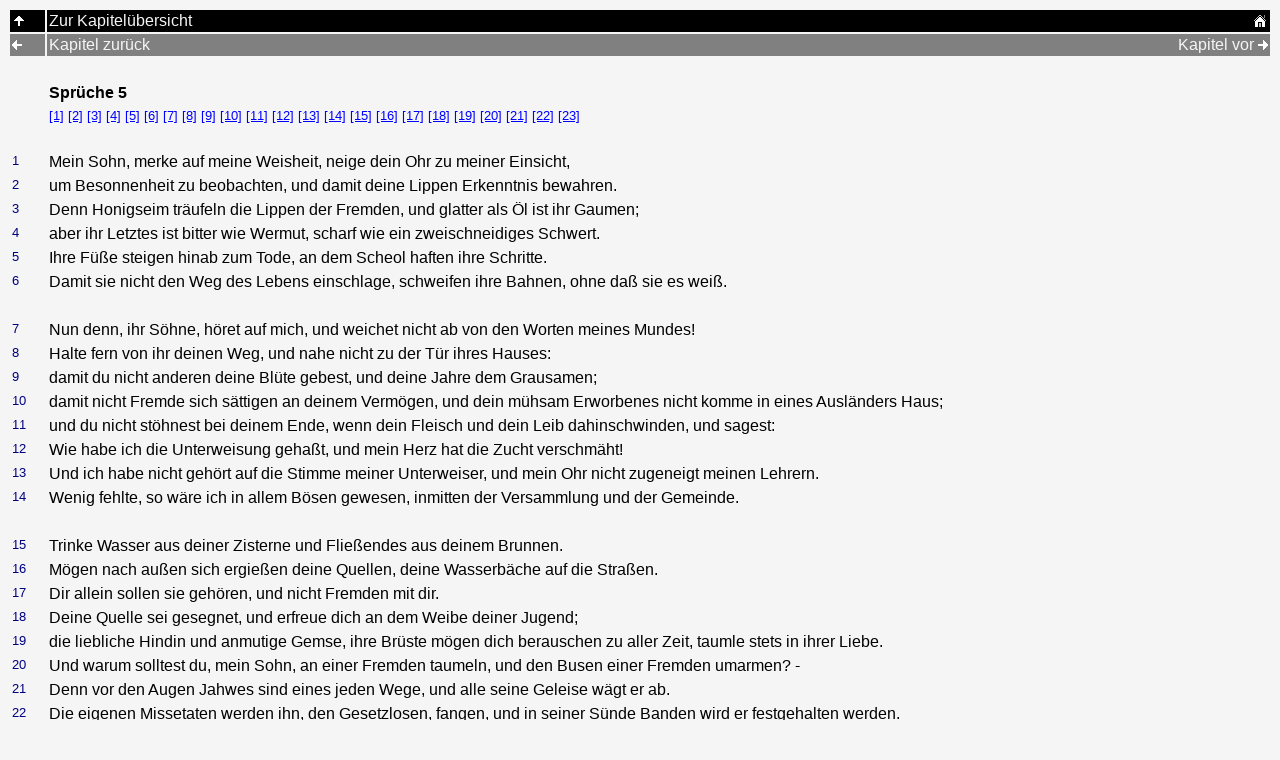

--- FILE ---
content_type: text/html
request_url: https://www.hillschmidt.de/quiz/bibel/spru5.html
body_size: 15185
content:
<html>

	<head>
		<meta name="robots" content="index">
		<meta http-equiv="content-type" content="text/html;charset=iso-8859-1">
		<title>Bibel UE Sprüche 5</title>
		<meta name="author" content="Peter Baumann">
		<meta name="description" content="Bibeltext zu Spr&uuml;che Kapitel 5 in der &Uuml;bersetzung 'Unrevidierte Elberfelder'">
		<meta name="keywords" content="Bibel, Schrift, Heilige-Schrift, Testament, Bibel&uuml;bersetzung, Bibeltext, Gott, Jesus, Spr&uuml;che, Unrevidierte-Elberfelder, Altes-Testament">

<script language="JavaScript">
<!--
	var bildzuletzt="", sprungverszuletzt="";
	function mark()
	{
		var sprungvers=window.location.hash, ok=0, bild="", nr="";
		sprungvers=sprungvers.toString();
		if(sprungvers.length>1) {ok=sprungvers.substr(1,1)};

		if(sprungverszuletzt!=sprungvers && ok>0)
			{
			if(bildzuletzt!="") {window.document.images[bildzuletzt].src="xmark008aus.gif"};
			nr=sprungvers.substr(1,sprungvers.length-1);
			bild="vers";
			bild+=nr;
			window.document.images[bild].src="xmark095ein.gif";
			bildzuletzt=bild;
			sprungverszuletzt=sprungvers;
			}
		window.setTimeout('mark()',150);
	}
//-->
</script>


<style type="text/css"><!--
body{scrollbar-base-color:"#000000";scrollbar-arrow-color:"#FFFFFF";scrollbar-track-color:"#D3D3D3";scrollbar-shadow-color:"#808080";scrollbar-darkshadow-color:"#696969";scrollbar-highlight-color:"#A9A9A9";scrollbar-3dlight-color:"#C0C0C0";}
--></style>

	</head>

	<body bgcolor="#F5F5F5" text="#000000" link="#0000FF" alink="#0000FF" vlink="#0000FF">

		<a name="top"></a>
		<table border="0" cellpadding="2" cellspacing="2" width="100%">
			<tr>
				<td bgcolor="#000000"><a href="uebersicht.html#b20" target="_self" title="Zur Kapitel&uuml;bersicht"><img src="xgoup009.gif" width="14" height="10" border="0"></a></td>
				<td bgcolor="#000000">
				<table border="0" cellpadding="0" cellspacing="0" width="100%">
				<tr>
				<td>
				<div align="left"><font face="Arial,Helvetica,Geneva,Swiss,SunSans-Regular" color="#F5F5F5">Zur Kapitel&uuml;bersicht</font></div>
				</td>
				<td>
				<div align="right"><a href="http://www.biblionaer.de" target="_blank" title="Zur Startseite"><img src="xgohome01.gif" width="16" height="14" border="0"></a></div>
				</td>
				</tr>
				</table>
				</td>
			</tr>

			<tr>
				<td bgcolor="#808080"><a href="spru4.html" title="Zu Spr&uuml;che 4"><img src="xgprev009.gif" width="10" height="10" border="0"></a></td>
				<td bgcolor="#808080">
				<table border="0" cellpadding="0" cellspacing="0" width="100%">
				<tr>
				<td>
				<div align="left">
				<font face="Arial,Helvetica,Geneva,Swiss,SunSans-Regular" color="#F5F5F5">Kapitel zur&uuml;ck</font></div>
				</td>
				<td>
				<div align="right">
				<font face="Arial,Helvetica,Geneva,Swiss,SunSans-Regular" color="#F5F5F5">Kapitel vor</font> <a href="spru6.html" target="_self" title="Zu Spr&uuml;che 6"><img src="xgnext009.gif" width="10" height="10" border="0"></a></div>
				</td>
				</tr>
				</table>
				</td>
			</tr>
			<tr>
				<td></td><td>&nbsp;</td>
			</tr>
			<tr>
				<td></td><td><font face="Arial,Helvetica,Geneva,Swiss,SunSans-Regular"><b>Spr&uuml;che 5</b></font></td>
			</tr>
			<tr>
				<td></td>
				<td><font face="Arial,Helvetica,Geneva,Swiss,SunSans-Regular" size="-1" color="gray"><a href="#1" title="Zum Vers 1">[1]</a> <a href="#2" title="Zum Vers 2">[2]</a> <a href="#3" title="Zum Vers 3">[3]</a> <a href="#4" title="Zum Vers 4">[4]</a> <a href="#5" title="Zum Vers 5">[5]</a> <a href="#6" title="Zum Vers 6">[6]</a> <a href="#7" title="Zum Vers 7">[7]</a> <a href="#8" title="Zum Vers 8">[8]</a> <a href="#9" title="Zum Vers 9">[9]</a> <a href="#10" title="Zum Vers 10">[10]</a> <a href="#11" title="Zum Vers 11">[11]</a> <a href="#12" title="Zum Vers 12">[12]</a> <a href="#13" title="Zum Vers 13">[13]</a> <a href="#14" title="Zum Vers 14">[14]</a> <a href="#15" title="Zum Vers 15">[15]</a> <a href="#16" title="Zum Vers 16">[16]</a> <a href="#17" title="Zum Vers 17">[17]</a> <a href="#18" title="Zum Vers 18">[18]</a> <a href="#19" title="Zum Vers 19">[19]</a> <a href="#20" title="Zum Vers 20">[20]</a> <a href="#21" title="Zum Vers 21">[21]</a> <a href="#22" title="Zum Vers 22">[22]</a> <a href="#23" title="Zum Vers 23">[23]</a> </font></td>
			</tr>
				<td></td><td>&nbsp;<a name="1"></a></td>
			<tr>
				<td valign="top"><font face="Arial,Helvetica,Geneva,Swiss,SunSans-Regular" color="#000080" size="-1">1 <img src="xmark008aus.gif" width="4" height="4" border="0" name="vers1"></font></td>
				<td><font face="Arial,Helvetica,Geneva,Swiss,SunSans-Regular">
				Mein Sohn, merke auf meine Weisheit, neige dein Ohr zu meiner Einsicht,
				</font><a name="2"></a></td>
			</tr>
			<tr>
				<td valign="top"><font face="Arial,Helvetica,Geneva,Swiss,SunSans-Regular" color="#000080" size="-1">2 <img src="xmark008aus.gif" width="4" height="4" border="0" name="vers2"></font></td>
				<td><font face="Arial,Helvetica,Geneva,Swiss,SunSans-Regular">
				um Besonnenheit zu beobachten, und damit deine Lippen Erkenntnis bewahren.
				</font><a name="3"></a></td>
			</tr>
			<tr>
				<td valign="top"><font face="Arial,Helvetica,Geneva,Swiss,SunSans-Regular" color="#000080" size="-1">3 <img src="xmark008aus.gif" width="4" height="4" border="0" name="vers3"></font></td>
				<td><font face="Arial,Helvetica,Geneva,Swiss,SunSans-Regular">
				Denn Honigseim tr&auml;ufeln die Lippen der Fremden, und glatter als &Ouml;l ist ihr Gaumen;
				</font><a name="4"></a></td>
			</tr>
			<tr>
				<td valign="top"><font face="Arial,Helvetica,Geneva,Swiss,SunSans-Regular" color="#000080" size="-1">4 <img src="xmark008aus.gif" width="4" height="4" border="0" name="vers4"></font></td>
				<td><font face="Arial,Helvetica,Geneva,Swiss,SunSans-Regular">
				aber ihr Letztes ist bitter wie Wermut, scharf wie ein zweischneidiges Schwert.
				</font><a name="5"></a></td>
			</tr>
			<tr>
				<td valign="top"><font face="Arial,Helvetica,Geneva,Swiss,SunSans-Regular" color="#000080" size="-1">5 <img src="xmark008aus.gif" width="4" height="4" border="0" name="vers5"></font></td>
				<td><font face="Arial,Helvetica,Geneva,Swiss,SunSans-Regular">
				Ihre F&uuml;&szlig;e steigen hinab zum Tode, an dem Scheol haften ihre Schritte.
				</font><a name="6"></a></td>
			</tr>
			<tr>
				<td valign="top"><font face="Arial,Helvetica,Geneva,Swiss,SunSans-Regular" color="#000080" size="-1">6 <img src="xmark008aus.gif" width="4" height="4" border="0" name="vers6"></font></td>
				<td><font face="Arial,Helvetica,Geneva,Swiss,SunSans-Regular">
				Damit sie nicht den Weg des Lebens einschlage, schweifen ihre Bahnen, ohne da&szlig; sie es wei&szlig;.
				</font></td>
			</tr>
			<tr>
				<td></td><td>&nbsp;<a name="7"></a></td>
			</tr>
			<tr>
				<td valign="top"><font face="Arial,Helvetica,Geneva,Swiss,SunSans-Regular" color="#000080" size="-1">7 <img src="xmark008aus.gif" width="4" height="4" border="0" name="vers7"></font></td>
				<td><font face="Arial,Helvetica,Geneva,Swiss,SunSans-Regular">
				Nun denn, ihr S&ouml;hne, h&ouml;ret auf mich, und weichet nicht ab von den Worten meines Mundes!
				</font><a name="8"></a></td>
			</tr>
			<tr>
				<td valign="top"><font face="Arial,Helvetica,Geneva,Swiss,SunSans-Regular" color="#000080" size="-1">8 <img src="xmark008aus.gif" width="4" height="4" border="0" name="vers8"></font></td>
				<td><font face="Arial,Helvetica,Geneva,Swiss,SunSans-Regular">
				Halte fern von ihr deinen Weg, und nahe nicht zu der T&uuml;r ihres Hauses:
				</font><a name="9"></a></td>
			</tr>
			<tr>
				<td valign="top"><font face="Arial,Helvetica,Geneva,Swiss,SunSans-Regular" color="#000080" size="-1">9 <img src="xmark008aus.gif" width="4" height="4" border="0" name="vers9"></font></td>
				<td><font face="Arial,Helvetica,Geneva,Swiss,SunSans-Regular">
				damit du nicht anderen deine Bl&uuml;te gebest, und deine Jahre dem Grausamen;
				</font><a name="10"></a></td>
			</tr>
			<tr>
				<td valign="top"><font face="Arial,Helvetica,Geneva,Swiss,SunSans-Regular" color="#000080" size="-1">10 <img src="xmark008aus.gif" width="4" height="4" border="0" name="vers10"></font></td>
				<td><font face="Arial,Helvetica,Geneva,Swiss,SunSans-Regular">
				damit nicht Fremde sich s&auml;ttigen an deinem Verm&ouml;gen, und dein m&uuml;hsam Erworbenes nicht komme in eines Ausl&auml;nders Haus;
				</font><a name="11"></a></td>
			</tr>
			<tr>
				<td valign="top"><font face="Arial,Helvetica,Geneva,Swiss,SunSans-Regular" color="#000080" size="-1">11 <img src="xmark008aus.gif" width="4" height="4" border="0" name="vers11"></font></td>
				<td><font face="Arial,Helvetica,Geneva,Swiss,SunSans-Regular">
				und du nicht st&ouml;hnest bei deinem Ende, wenn dein Fleisch und dein Leib dahinschwinden, und sagest:
				</font><a name="12"></a></td>
			</tr>
			<tr>
				<td valign="top"><font face="Arial,Helvetica,Geneva,Swiss,SunSans-Regular" color="#000080" size="-1">12 <img src="xmark008aus.gif" width="4" height="4" border="0" name="vers12"></font></td>
				<td><font face="Arial,Helvetica,Geneva,Swiss,SunSans-Regular">
				Wie habe ich die Unterweisung geha&szlig;t, und mein Herz hat die Zucht verschm&auml;ht!
				</font><a name="13"></a></td>
			</tr>
			<tr>
				<td valign="top"><font face="Arial,Helvetica,Geneva,Swiss,SunSans-Regular" color="#000080" size="-1">13 <img src="xmark008aus.gif" width="4" height="4" border="0" name="vers13"></font></td>
				<td><font face="Arial,Helvetica,Geneva,Swiss,SunSans-Regular">
				Und ich habe nicht geh&ouml;rt auf die Stimme meiner Unterweiser, und mein Ohr nicht zugeneigt meinen Lehrern.
				</font><a name="14"></a></td>
			</tr>
			<tr>
				<td valign="top"><font face="Arial,Helvetica,Geneva,Swiss,SunSans-Regular" color="#000080" size="-1">14 <img src="xmark008aus.gif" width="4" height="4" border="0" name="vers14"></font></td>
				<td><font face="Arial,Helvetica,Geneva,Swiss,SunSans-Regular">
				Wenig fehlte, so w&auml;re ich in allem B&ouml;sen gewesen, inmitten der Versammlung und der Gemeinde.
				</font></td>
			</tr>
			<tr>
				<td></td><td>&nbsp;<a name="15"></a></td>
			</tr>
			<tr>
				<td valign="top"><font face="Arial,Helvetica,Geneva,Swiss,SunSans-Regular" color="#000080" size="-1">15 <img src="xmark008aus.gif" width="4" height="4" border="0" name="vers15"></font></td>
				<td><font face="Arial,Helvetica,Geneva,Swiss,SunSans-Regular">
				Trinke Wasser aus deiner Zisterne und Flie&szlig;endes aus deinem Brunnen.
				</font><a name="16"></a></td>
			</tr>
			<tr>
				<td valign="top"><font face="Arial,Helvetica,Geneva,Swiss,SunSans-Regular" color="#000080" size="-1">16 <img src="xmark008aus.gif" width="4" height="4" border="0" name="vers16"></font></td>
				<td><font face="Arial,Helvetica,Geneva,Swiss,SunSans-Regular">
				M&ouml;gen nach au&szlig;en sich ergie&szlig;en deine Quellen, deine Wasserb&auml;che auf die Stra&szlig;en.
				</font><a name="17"></a></td>
			</tr>
			<tr>
				<td valign="top"><font face="Arial,Helvetica,Geneva,Swiss,SunSans-Regular" color="#000080" size="-1">17 <img src="xmark008aus.gif" width="4" height="4" border="0" name="vers17"></font></td>
				<td><font face="Arial,Helvetica,Geneva,Swiss,SunSans-Regular">
				Dir allein sollen sie geh&ouml;ren, und nicht Fremden mit dir.
				</font><a name="18"></a></td>
			</tr>
			<tr>
				<td valign="top"><font face="Arial,Helvetica,Geneva,Swiss,SunSans-Regular" color="#000080" size="-1">18 <img src="xmark008aus.gif" width="4" height="4" border="0" name="vers18"></font></td>
				<td><font face="Arial,Helvetica,Geneva,Swiss,SunSans-Regular">
				Deine Quelle sei gesegnet, und erfreue dich an dem Weibe deiner Jugend;
				</font><a name="19"></a></td>
			</tr>
			<tr>
				<td valign="top"><font face="Arial,Helvetica,Geneva,Swiss,SunSans-Regular" color="#000080" size="-1">19 <img src="xmark008aus.gif" width="4" height="4" border="0" name="vers19"></font></td>
				<td><font face="Arial,Helvetica,Geneva,Swiss,SunSans-Regular">
				die liebliche Hindin und anmutige Gemse, ihre Br&uuml;ste m&ouml;gen dich berauschen zu aller Zeit, taumle stets in ihrer Liebe.
				</font><a name="20"></a></td>
			</tr>
			<tr>
				<td valign="top"><font face="Arial,Helvetica,Geneva,Swiss,SunSans-Regular" color="#000080" size="-1">20 <img src="xmark008aus.gif" width="4" height="4" border="0" name="vers20"></font></td>
				<td><font face="Arial,Helvetica,Geneva,Swiss,SunSans-Regular">
				Und warum solltest du, mein Sohn, an einer Fremden taumeln, und den Busen einer Fremden umarmen? -
				</font><a name="21"></a></td>
			</tr>
			<tr>
				<td valign="top"><font face="Arial,Helvetica,Geneva,Swiss,SunSans-Regular" color="#000080" size="-1">21 <img src="xmark008aus.gif" width="4" height="4" border="0" name="vers21"></font></td>
				<td><font face="Arial,Helvetica,Geneva,Swiss,SunSans-Regular">
				Denn vor den Augen Jahwes sind eines jeden Wege, und alle seine Geleise w&auml;gt er ab.
				</font><a name="22"></a></td>
			</tr>
			<tr>
				<td valign="top"><font face="Arial,Helvetica,Geneva,Swiss,SunSans-Regular" color="#000080" size="-1">22 <img src="xmark008aus.gif" width="4" height="4" border="0" name="vers22"></font></td>
				<td><font face="Arial,Helvetica,Geneva,Swiss,SunSans-Regular">
				Die eigenen Missetaten werden ihn, den Gesetzlosen, fangen, und in seiner S&uuml;nde Banden wird er festgehalten werden.
				</font><a name="23"></a></td>
			</tr>
			<tr>
				<td valign="top"><font face="Arial,Helvetica,Geneva,Swiss,SunSans-Regular" color="#000080" size="-1">23 <img src="xmark008aus.gif" width="4" height="4" border="0" name="vers23"></font></td>
				<td><font face="Arial,Helvetica,Geneva,Swiss,SunSans-Regular">
				Sterben wird er, weil ihm Zucht mangelt, und in der Gr&ouml;&szlig;e seiner Torheit wird er dahintaumeln.
				</font></td>
			</tr>
			<tr>
				<td></td><td>&nbsp;</td>
			</tr>
			<tr>
				<td bgcolor="#808080"><a href="#top" title="Zum Seitenanfang"><img src="xgoup009.gif" width="14" height="10" border="0"></a></td>
				<td align="right" bgcolor="#808080"><font face="Arial,Helvetica,Geneva,Swiss,SunSans-Regular" color="#F5F5F5">Kapitel vor&nbsp;</font><a href="spru6.html" target="_self" title="Zu Spr&uuml;che 6"><img src="xgnext009.gif" width="10" height="10" border="0"></a></td>
			</tr>
			<tr>
				<td></td><td>&nbsp;</td>
			</tr>
			<tr>
				<td></td>
				<td><font face="Arial,Helvetica,Geneva,Swiss,SunSans-Regular" size="-1">Bibelübersetzung 'Unrevidierte Elberfelder'<br>
				weitere <a href="uebersicht.html#info" target="_self" title="Zu den Informationen">Informationen</a></font></td>
			</tr>
			</table>	</body>

<script language="JavaScript">
<!--
	var br=0;
	if(navigator.appName=='Netscape' && navigator.appVersion.charAt(0)>='4') {br=1};
	if(navigator.appName=='Microsoft Internet Explorer' && navigator.appVersion.charAt(0)>='4') {br=1};
	var test=navigator.userAgent;
	if(test.indexOf("Opera")>-1) {br=0};
	if(test.indexOf("AOL")>-1) {br=0};
	if(test.indexOf("Star-Office")>-1) {br=0};
	if(br==1) {mark()};
//-->
</script>

</html>